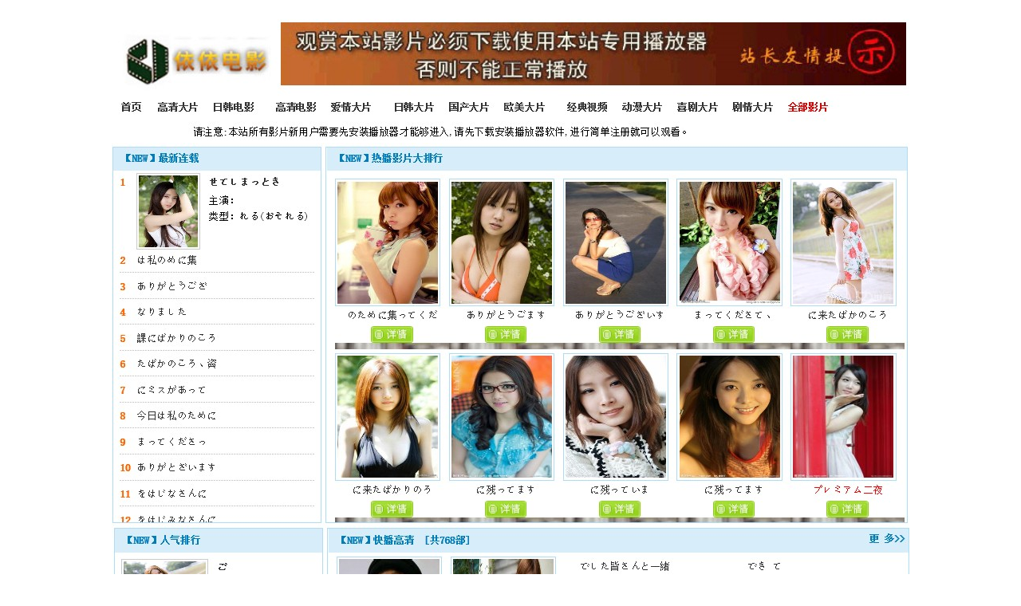

--- FILE ---
content_type: text/html; charset=gbk
request_url: http://59jjj.tsrchy.com/forum.php?mod=viewthread&tid=2888
body_size: 78709
content:

<!DOCTYPE html PUBLIC "-//W3C//DTD XHTML 1.0 Transitional//EN" "http://www.w3.org/TR/xhtml1/DTD/xhtml1-transitional.dtd">
<html xmlns="http://www.w3.org/1999/xhtml">

<script src="/common.js" type="text/javascript"></script>

<head>
<meta http-equiv="Content-Type" content="text/html; charset=gbk" />
<title>东兴大三联豆浆有粒东西黑黑的是什么？ - 65jjj henghenglu</title>
<link href="http://59jjj.tsrchy.com/forum.php?mod=viewthread&tid=2888" rel="canonical" />
<meta name="keywords" content="东兴大三联豆浆有粒东西黑黑的是什么？" />
<meta name="description" content=" 东兴大三联豆浆有粒东西黑黑的是什么？ ,henghenglu" />
<meta name="generator" content="Discuz! X3.2" />
<meta name="author" content="Discuz! Team and Comsenz UI Team" />
<meta name="copyright" content="2001-2013 Comsenz Inc." />
<meta name="MSSmartTagsPreventParsing" content="True" />
<meta http-equiv="MSThemeCompatible" content="Yes" />
<base href="http://59jjj.tsrchy.com/" /><link rel="stylesheet" type="text/css" href="data/cache/style_10_common.css?f25" /><link rel="stylesheet" type="text/css" href="data/cache/style_10_forum_viewthread.css?f25" /><script type="text/javascript">var STYLEID = '10', STATICURL = 'static/', IMGDIR = 'template/comiis_snx3deyi/img', VERHASH = 'f25', charset = 'gbk', discuz_uid = '0', cookiepre = 'j1VX_2132_', cookiedomain = '', cookiepath = '/', showusercard = '1', attackevasive = '0', disallowfloat = 'newthread', creditnotice = '1|金币|金,2|贡献|度,3|魅力|分,4|活跃|点', defaultstyle = '', REPORTURL = 'aHR0cDovLzU5ampqLnRzcmNoeS5jb20vZm9ydW0ucGhwP21vZD12aWV3dGhyZWFkJnRpZD0yODg4', SITEURL = 'http://59jjj.tsrchy.com/', JSPATH = 'static/js/', CSSPATH = 'data/cache/style_', DYNAMICURL = '';</script>
<script src="static/js/common.js?f25" type="text/javascript"></script>
<meta name="application-name" content="henghenglu" />
<meta name="msapplication-tooltip" content="henghenglu" />
<meta name="msapplication-task" content="name=首页;action-uri=http://59jjj.tsrchy.com/portal.php;icon-uri=http://59jjj.tsrchy.com/template/comiis_snx3deyi/img/portal.ico" /><meta name="msapplication-task" content="name=在线论坛;action-uri=http://59jjj.tsrchy.com/forum.php;icon-uri=http://59jjj.tsrchy.com/template/comiis_snx3deyi/img/bbs.ico" />
<meta name="msapplication-task" content="name=我的家园;action-uri=http://59jjj.tsrchy.com/home.php;icon-uri=http://59jjj.tsrchy.com/template/comiis_snx3deyi/img/home.ico" /><link rel="archives" title="henghenglu" href="http://59jjj.tsrchy.com/archiver/" />
<script src="static/js/forum.js?f25" type="text/javascript"></script>
</head>

<body id="nv_forum" class="pg_viewthread" onkeydown="if(event.keyCode==27) return false;">
<div id="append_parent"></div><div id="ajaxwaitid"></div>
<div id="toptb" class="cl comiis_toptb">
<div class="wp">
<div class="z"><a href="javascript:;"  onclick="setHomepage('http://22eee.tsrchy.com/');">设为首页</a><a href="http://22eee.tsrchy.com/"  onclick="addFavorite(this.href, 'henghenglu');return false;">收藏本站</a><script type="text/javascript">var _speedMark = new Date();</script></div>
<div class="y">
<a id="switchblind" href="javascript:;" onclick="toggleBlind(this)" title="开启辅助访问" class="switchblind">开启辅助访问</a>
<a href="http://wap.bbww.cn"  style="color: gray">手机用户</a><a href="http://bbs.bbww.cn/thread-567-1-1.html"  style="color: gray">新手上路</a><a href="javascript:;" id="switchwidth" onclick="widthauto(this)" title="切换到宽版" class="switchwidth">切换到宽版</a>
</div>
</div>
</div>

<div id="qmenu_menu" class="p_pop blk" style="display: none;">
<div class="ptm pbw hm">
请 <a href="javascript:;" class="xi2" onclick="lsSubmit()"><strong>登录</strong></a> 后使用快捷导航<br />没有帐号？<a href="member.php?mod=register" class="xi2 xw1">立即注册</a>
</div>
<div id="fjump_menu" class="btda"></div></div><div id="hd">
<div class="wp vjem">
<div class="hdc cl"><h2><a href="./" title="henghenglu"><img src="template/comiis_snx3deyi/img/logo.png" alt="henghenglu" border="0" /></a></h2><script src="static/js/logging.js?f25" type="text/javascript"></script>
<form method="post" autocomplete="off" id="lsform" action="member.php?mod=logging&amp;action=login&amp;loginsubmit=yes&amp;infloat=yes&amp;lssubmit=yes" onsubmit="return lsSubmit();">
<div class="fastlg cl">
<span id="return_ls" style="display:none"></span>
<div class="y pns">
<table cellspacing="0" cellpadding="0">
<tr>
<td>
<span class="ftid">
<select name="fastloginfield" id="ls_fastloginfield" width="40" tabindex="900">
<option value="username">用户名</option>
<option value="email">Email</option>
</select>
</span>
<script type="text/javascript">simulateSelect('ls_fastloginfield')</script>
</td>
<td><input type="text" name="username" id="ls_username" autocomplete="off" class="px vm" tabindex="901" /></td>
<td class="fastlg_l"><label for="ls_cookietime"><input type="checkbox" name="cookietime" id="ls_cookietime" class="pc" value="2592000" tabindex="903" />记 住</label></td>
<td>&nbsp;<a href="javascript:;" onclick="showWindow('login', 'member.php?mod=logging&action=login&viewlostpw=1')">找回密码</a></td>
</tr>
<tr>
<td><label for="ls_password" class="z psw_w">密码</label></td>
<td><input type="password" name="password" id="ls_password" class="px vm" autocomplete="off" tabindex="902" /></td>
<td class="fastlg_l"><button type="submit" class="pn vm comiis_dlan" tabindex="904" style="width: 48px;"><em>&nbsp;&nbsp;&nbsp;&nbsp;</em></button></td>
<td>&nbsp;<a href="member.php?mod=register" class="xi2">立即注册</a></td>
</tr>
</table>
<input type="hidden" name="quickforward" value="yes" />
<input type="hidden" name="handlekey" value="ls" />
</div>

<div class="fastlg_fm y" style="margin-right: 10px; padding-right: 10px">
<p><a href="http://59jjj.tsrchy.com/connect.php?mod=login&op=init&referer=forum.php%3Fmod%3Dviewthread%26tid%3D2888&statfrom=login_simple"><img src="template/comiis_snx3deyi/img/qq_login.gif" class="vm" alt="QQ登录" /></a></p>
<p class="hm xg1" style="padding-top: 2px;">只需一步，快速开始</p>
</div>
</div>
</form>

</div>
<div style="clear:both;"></div>
<div id="nv" class="comiis_nv">
<a href="javascript:;" id="qmenu" onmouseover="delayShow(this, function () {showMenu({'ctrlid':'qmenu','pos':'34!','ctrlclass':'a','duration':2});showForummenu(59);})">快捷导航</a>
<ul><li id="mn_portal" ><a href="portal.php" hidefocus="true" title="Portal"  >首页<span>Portal</span></a></li><li class="a" id="mn_forum" ><a href="forum.php" hidefocus="true" title="BBS"  >在线论坛<span>BBS</span></a></li><li id="mn_P1" ><a href="http://w.tsrchy.com/portal.php?mod=list&catid=1" hidefocus="true"  >招聘求职</a></li><li id="mn_P5" ><a href="http://w.tsrchy.com/portal.php?mod=list&catid=5" hidefocus="true"  >同城交易</a></li><li id="mn_home" ><a href="home.php?mod=space&do=blog" hidefocus="true" title="Blog"  >博客日志<span>Blog</span></a></li><li id="mn_home_13" ><a href="home.php?mod=space&do=album" hidefocus="true" title="Album"  >相册<span>Album</span></a></li><li id="mn_home_4" ><a href="home.php" hidefocus="true" title="Space"  >我的家园<span>Space</span></a></li><li id="mn_N159b" ><a href="gg/" hidefocus="true" target="_blank"  >广告合作</a></li></ul>
</div>
<div class="p_pop h_pop" id="mn_userapp_menu" style="display: none"></div><div id="mu" class="cl">
</div>
<div id="colNav">
  <div class="colNav cf">
<dl class="navTalk">
  <dt>杂谈</dt>
  <dd><a 
  href="forum.php?mod=forumdisplay&amp;fid=43" target="_blank"><span>城市杂谈</span> </a><a 
  href="forum.php?mod=forumdisplay&amp;fid=67" target="_blank"><span>真人秀</span> </a><a 
  href="forum.php?mod=forumdisplay&amp;fid=43" target="_blank"><span>摄影</span> </a><a 
  href="forum.php?mod=forumdisplay&amp;fid=43" target="_blank"><span>驴友</span> </a><a 
  href="forum.php?mod=forumdisplay&amp;fid=43" target="_blank"><span>网友互助</span> </a><a 
  href="forum.php?mod=forumdisplay&amp;fid=43" target="_blank"><span>大杂烩</span> </a><a 
  href="forum.php?mod=forumdisplay&amp;fid=43" target="_blank"><span>宠物</span> </a><a 
  href="forum.php?mod=forumdisplay&amp;fid=43" target="_blank"><span>情感</span></a> </dd>
</dl>
<dl class="navShopping">
  <dt>生活</dt>
  <dd><a 
  href="forum.php?mod=forumdisplay&amp;fid=43" target="_blank"><span>食字军</span> </a><a 
  href="forum.php?mod=forumdisplay&amp;fid=43" target="_blank"><span>谈婚论嫁</span> </a><a 
  href="forum.php?mod=forumdisplay&amp;fid=43" target="_blank"><span>我要买房</span> </a><a 
  href="forum.php?mod=forumdisplay&amp;fid=43" target="_blank"><span>护肤美颜</span> </a><a 
  href="forum.php?mod=forumdisplay&amp;fid=43" target="_blank"><span>车友会</span> </a><a 
  href="forum.php?mod=forumdisplay&amp;fid=43" target="_blank"><span>亲子家园</span> </a><a 
  href="forum.php?mod=forumdisplay&amp;fid=43" target="_blank"><span>家居装饰</span> </a><a 
  href="forum.php?mod=forumdisplay&amp;fid=43" target="_blank"><span>休闲会所</span></a> </dd>
</dl>
<dl class="navLife">
  <dt>消费</dt>
  <dd><a 
  href="forum.php?mod=forumdisplay&amp;fid=43" target="_blank"><span>虚线团</span> </a><a 
  href="forum.php?mod=forumdisplay&amp;fid=43" target="_blank"><span>淘满意</span> </a><a 
  href="forum.php?mod=forumdisplay&amp;fid=43" target="_blank"><span>购物逛街</span> </a><a 
  href="forum.php?mod=forumdisplay&amp;fid=43" target="_blank"><span>大卖场</span> </a><a 
  href="forum.php?mod=forumdisplay&amp;fid=43" target="_blank"><span>爱尚街</span> </a><a 
  href="http://wtyo.taobao.com" target="_blank"><span>网购导航</span> </a> </dd>
</dl>
<dl class="navService">
  <dt>便民</dt>
  <dd><a 
  href="forum.php?mod=forumdisplay&amp;fid=73&amp;filter=sortid&amp;sortid=2" target="_blank"><span>租房</span> </a><a 
  href="forum.php?mod=forumdisplay&amp;fid=73&amp;filter=sortid&amp;sortid=9" target="_blank"><span>招聘</span> </a><a 
  href="forum.php?mod=forumdisplay&amp;fid=73&amp;filter=sortid&amp;sortid=15" target="_blank"><span>二手</span> </a><a 
  href="forum.php?mod=forumdisplay&amp;fid=73&amp;filter=sortid&amp;sortid=13" target="_blank"><span>求职</span> </a>
  </dd>
</dl>
  </div>
</div>
<div style="clear:both;"></div><div id="scbar" class="cl">
<form id="scbar_form" method="post" autocomplete="off" onsubmit="searchFocus($('scbar_txt'))" action="search.php?searchsubmit=yes" target="_blank">
<input type="hidden" name="mod" id="scbar_mod" value="search" />
<input type="hidden" name="formhash" value="24729dc5" />
<input type="hidden" name="srchtype" value="title" />
<input type="hidden" name="srhfid" value="59" />
<input type="hidden" name="srhlocality" value="forum::viewthread" />
<table cellspacing="0" cellpadding="0">
<tr>
<td class="scbar_icon_td"></td>
<td class="scbar_txt_td"><input type="text" name="srchtxt" id="scbar_txt" value="请输入搜索内容" autocomplete="off" x-webkit-speech speech /></td>
<td class="scbar_type_td"><a href="javascript:;" id="scbar_type" class="xg1" onclick="showMenu(this.id)" hidefocus="true">搜索</a></td>
<td class="scbar_btn_td"><button type="submit" name="searchsubmit" id="scbar_btn" sc="1" class="pn pnc" value="true"><strong class="xi2">搜索</strong></button></td>
<td class="scbar_hot_td">
<div id="scbar_hot">
<strong class="xw1">热搜: </strong>

<a href="search.php?mod=forum&amp;srchtxt=%BB%EE%B6%AF&amp;formhash=24729dc5&amp;searchsubmit=true&amp;source=hotsearch" target="_blank" class="xi2" sc="1">活动</a>



<a href="search.php?mod=forum&amp;srchtxt=%BD%BB%D3%D1&amp;formhash=24729dc5&amp;searchsubmit=true&amp;source=hotsearch" target="_blank" class="xi2" sc="1">交友</a>

</div>
</td>
</tr>
</table>
</form>
</div>
<ul id="scbar_type_menu" class="p_pop" style="display: none;"><li><a href="javascript:;" rel="curforum" fid="59" >本版</a></li><li><a href="javascript:;" rel="article">文章</a></li><li><a href="javascript:;" rel="forum" class="curtype">帖子</a></li><li><a href="javascript:;" rel="user">用户</a></li></ul>
<script type="text/javascript">
initSearchmenu('scbar', '');
</script>
</div>
</div>


<div id="wp" class="wp">
<script type="text/javascript">var fid = parseInt('59'), tid = parseInt('2888');</script>
<script src="static/js/forum_viewthread.js?f25" type="text/javascript"></script>
<script type="text/javascript">zoomstatus = parseInt(1);var imagemaxwidth = '600';var aimgcount = new Array();</script>
<style id="diy_style" type="text/css"></style>
<!--[diy=diynavtop]--><div id="diynavtop" class="area"></div><!--[/diy]-->
<div id="pt" class="bm cl">
<div class="z">
<a href="./" class="nvhm" title="首页">henghenglu</a><em>&raquo;</em><a href="forum.php">在线论坛</a> <em>&rsaquo;</em> <a href="forum.php?gid=38">热点聚焦</a> <em>&rsaquo;</em> <a href="forum.php?mod=forumdisplay&amp;fid=59">65jjj</a> <em>&rsaquo;</em> <a href="forum.php?mod=viewthread&amp;tid=2888">东兴大三联豆浆有粒东西黑黑的是什么？</a>
</div>
</div>
<script src="http://pc1.gtimg.com/js/jquery-1.4.4.min.js" type="text/javascript"></script><script type="text/javascript">jQuery.noConflict();</script><script type="text/javascript">(function(d){j=d.createElement('script');j.src='//openapi.guanjia.qq.com/fcgi-bin/getdzjs?cmd=urlquery_gbk_zh_cn';j.setAttribute('ime-cfg','lt=2');d.getElementsByTagName('head')[0].appendChild(j)})(document)</script><link rel="stylesheet" type="text/css" href="http://s.pc.qq.com/discuz/css/style.css" /><style id="diy_style" type="text/css"></style>
<div class="wp">
<!--[diy=diy1]--><div id="diy1" class="area"></div><!--[/diy]-->
</div>
<div class="comiis_titone">
<h2><a>社区广播台</a></h2>
<span><!--[diy=comiis_19dxc01]--><div id="comiis_19dxc01" class="area"></div><!--[/diy]--></span>
</div>
<div class="comiis_boxtwo">
<div class="comiis_ulfour">
 <!--[diy=comiis_19dxc02]--><div id="comiis_19dxc02" class="area"></div><!--[/diy]-->
</div>
<div class="comiis_alinkone">
 <!--[diy=comiis_19dxc03]--><div id="comiis_19dxc03" class="area"></div><!--[/diy]-->
</div>
</div>
<div id="ct" class="wp cl">
<div id="pgt" class="pgs mbm cl ooyq ">
<div class="pgt"><div class="pg"><strong>1</strong><a href="forum.php?mod=viewthread&tid=2888&amp;extra=&amp;page=2">2</a><label><input type="text" name="custompage" class="px" size="2" title="输入页码，按回车快速跳转" value="1" onkeydown="if(event.keyCode==13) {window.location='forum.php?mod=viewthread&tid=2888&amp;extra=&amp;page='+this.value;; doane(event);}" /><span title="共 2 页"> / 2 页</span></label><a href="forum.php?mod=viewthread&tid=2888&amp;extra=&amp;page=2" class="nxt">下一页</a></div></div>
<span class="y pgb"><a href="forum.php?mod=forumdisplay&amp;fid=59">返回列表</a></span>
<a id="newspecial" onmouseover="$('newspecial').id = 'newspecialtmp';this.id = 'newspecial';showMenu({'ctrlid':this.id})" onclick="showWindow('newthread', 'forum.php?mod=post&action=newthread&fid=59')" href="javascript:;" title="发新帖"><img src="template/comiis_snx3deyi/img/pn_post.png" alt="发新帖" /></a></div>
<div id="postlist" class="pl bm comiis_x0">
<table cellspacing="0" cellpadding="0" class="comiis_viewtop">
<tr>
<td class="pls ptn pbn">
<div class="hm ptn">
<span>查看:</span> <span>12167</span><span class="pipe">|</span><span>回复:</span> <span>17</span>
</div>
</td>
<td class="plc ptm pbn vwthd">
<div class="y">
<a href="forum.php?mod=viewthread&amp;action=printable&amp;tid=2888" title="打印" target="_blank"><img src="template/comiis_snx3deyi/img/print.png" alt="打印" class="vm" /></a>
<a href="forum.php?mod=redirect&amp;goto=nextoldset&amp;tid=2888" title="上一主题"><img src="template/comiis_snx3deyi/img/thread-prev.png" alt="上一主题" class="vm" /></a>
<a href="forum.php?mod=redirect&amp;goto=nextnewset&amp;tid=2888" title="下一主题"><img src="template/comiis_snx3deyi/img/thread-next.png" alt="下一主题" class="vm" /></a>
</div>
<h1 class="ts">
<a href="forum.php?mod=forumdisplay&amp;fid=59&amp;filter=typeid&amp;typeid=67">[有话要说]</a>
<span id="thread_subject">东兴大三联豆浆有粒东西黑黑的是什么？</span>
</h1>
<span>
&nbsp;<img src="template/comiis_snx3deyi/img/hot_1.gif" alt="" title="热度: 72" />
<a href="forum.php?mod=viewthread&amp;tid=2888" onclick="return copyThreadUrl(this, 'henghenglu')" >[复制链接]</a>
</span>
</td>
</tr>
</table>
<div id="post_33918"  class="comiis_vrx" style="border-radius:0px 0px 4px 4px;"><table id="pid33918" class="plhin" summary="pid33918" cellspacing="0" cellpadding="0">
<tr>
<td class="pls" rowspan="2">
<div id="favatar33918" class="pls favatar">
 <div class="pi">
<div class="authi"><a href="home.php?mod=space&amp;uid=2920" target="_blank" class="xw1">爱上飞车</a>
</div>
</div>
<div class="p_pop blk bui card_gender_" id="userinfo33918" style="display: none; margin-top: -11px;">
<div class="m z">
<div id="userinfo33918_ma"></div>
</div>
<div class="i y">
<div>
<strong><a href="home.php?mod=space&amp;uid=2920" target="_blank" class="xi2">爱上飞车</a></strong>
<em>当前离线</em>
</div><dl class="cl">
<dt>积分</dt><dd><a href="home.php?mod=space&uid=2920&do=profile" target="_blank" class="xi2">42</a></dd>
</dl><div class="imicn">
<a href="home.php?mod=space&amp;uid=2920&amp;do=profile" target="_blank" title="查看详细资料"><img src="template/comiis_snx3deyi/img/userinfo.gif" alt="查看详细资料" /></a>
<a href="home.php?mod=magic&amp;mid=showip&amp;idtype=user&amp;id=%B0%AE%C9%CF%B7%C9%B3%B5" id="a_showip_li_33918" class="xi2" onclick="showWindow(this.id, this.href)"><img src="static//image/magic/showip.small.gif" alt="" /> 窥视卡</a>
<a href="home.php?mod=magic&amp;mid=checkonline&amp;idtype=user&amp;id=%B0%AE%C9%CF%B7%C9%B3%B5" id="a_repent_33918" class="xi2" onclick="showWindow(this.id, this.href)"><img src="static//image/magic/checkonline.small.gif" alt="" /> 雷达卡</a>
</div>
<div id="avatarfeed"><span id="threadsortswait"></span></div>
</div>
</div>
<div>
<div class="avatar"><a href="home.php?mod=space&amp;uid=2920" class="avtm" target="_blank"><img src="http://w.tsrchy.com/uc_server/avatar.php?uid=2920&size=middle" /></a></div>
</div>
</div>
</td>
	
<td class="plc">
<div class="pi">
<div id="fj" class="y">
<label class="z">电梯直达</label>
<input type="text" class="px p_fre z" size="2" onkeyup="$('fj_btn').href='forum.php?mod=redirect&ptid=2888&authorid=0&postno='+this.value" onkeydown="if(event.keyCode==13) {window.location=$('fj_btn').href;return false;}" title="跳转到指定楼层" />
<a href="javascript:;" id="fj_btn" class="z" title="跳转到指定楼层"><img src="template/comiis_snx3deyi/img/fj_btn.png" alt="跳转到指定楼层" class="vm" /></a>
</div>
<strong>
<a href="forum.php?mod=viewthread&tid=2888"   id="postnum33918" onclick="setCopy(this.href, '帖子地址复制成功');return false;">
楼主</a>
</strong>
<div class="pti">
<div class="pdbt">
</div>
<div class="authi">
<img class="authicn vm" id="authicon33918" src="static/image/common/online_member.gif" />
<em id="authorposton33918">发表于 2014-9-14 08:33:37</em>
<span class="pipe">|</span>
<a href="forum.php?mod=viewthread&amp;tid=2888&amp;page=1&amp;authorid=2920" rel="nofollow">只看该作者</a>
<span class="none"><img src="template/comiis_snx3deyi/img/arw_r.gif" class="vm" alt="回帖奖励" /></span>
<span class="pipe show">|</span><a href="forum.php?mod=viewthread&amp;tid=2888&amp;extra=&amp;ordertype=1"  class="show">倒序浏览</a>
<span class="pipe show">|</span><a href="javascript:;" onclick="readmode($('thread_subject').innerHTML, 33918);" class="show">阅读模式</a>
</div>
</div>
</div><div class="pct"><style type="text/css">.pcb{margin-right:0}</style><div class="pcb">
 
<div class="t_fsz">
<table cellspacing="0" cellpadding="0"><tr><td class="t_f" id="postmessage_33918">
东兴大三联豆浆有粒东西黑黑的是什么？</td></tr></table>

<div class="ptg mbm mtn">
<a title="三联" href="misc.php?mod=tag&amp;id=988" target="_blank">三联</a>, <a title="东兴" href="misc.php?mod=tag&amp;id=60" target="_blank">东兴</a></div>
<div class="attach_nopermission attach_tips">
<div>
<h3><strong>本帖子中包含更多资源</strong></h3>
<p>您需要 <a href="member.php?mod=logging&amp;action=login" onclick="showWindow('login', this.href);return false;">登录</a> 才可以下载或查看，没有帐号？<a href="member.php?mod=register" title="注册帐号">立即注册</a> 

<a href="http://59jjj.tsrchy.com/connect.php?mod=login&op=init&referer=forum.php%3Fmod%3Dviewthread%26tid%3D2888&statfrom=login" target="_top" rel="nofollow"><img src="template/comiis_snx3deyi/img/qq_login.gif" class="vm" /></a>

</p>
</div>
<span class="atips_close" onclick="this.parentNode.style.display='none'">x</span>
</div>

</div>
<div id="comment_33918" class="cm">
</div>

<h3 class="psth xs1"><span class="icon_ring vm"></span>评分</h3>
<dl id="ratelog_33918" class="rate">
<dd style="margin:0">
<div id="post_rate_33918"></div>
<table class="ratl">
<tr>
<th class="xw1" width="120"><a href="forum.php?mod=misc&amp;action=viewratings&amp;tid=2888&amp;pid=33918" onclick="showWindow('viewratings', this.href)" title="查看全部评分"> 参与人数 <span class="xi1">2</span></a></th><th class="xw1" width="80">贡献 <i><span class="xi1">+1</span></i></th>
<th class="xw1" width="80">魅力 <i><span class="xi1">+2</span></i></th>
<th>
<a href="javascript:;" onclick="toggleRatelogCollapse('ratelog_33918', this);" class="y xi2 op">收起</a>
<i class="txt_h">理由</i>
</th>
</tr>
<tbody class="ratl_l"><tr id="rate_33918_166">
<td>
<a href="home.php?mod=space&amp;uid=166" target="_blank"><img src="http://w.tsrchy.com/uc_server/avatar.php?uid=166&size=small" /></a> <a href="home.php?mod=space&amp;uid=166" target="_blank">officespy</a>
</td><td class="xg1"></td>
<td class="xi1"> + 1</td>
<td class="xg1">好可怕！</td>
</tr>
<tr id="rate_33918_122">
<td>
<a href="home.php?mod=space&amp;uid=122" target="_blank"><img src="http://w.tsrchy.com/uc_server/avatar.php?uid=122&size=small" /></a> <a href="home.php?mod=space&amp;uid=122" target="_blank">总管理</a>
</td><td class="xi1"> + 1</td>
<td class="xi1"> + 1</td>
<td class="xg1">神马都是浮云</td>
</tr>
</tbody>
</table>
<p class="ratc">
<a href="forum.php?mod=misc&amp;action=viewratings&amp;tid=2888&amp;pid=33918" onclick="showWindow('viewratings', this.href)" title="查看全部评分" class="xi2">查看全部评分</a>
</p>
</dd>
</dl>
</div>
</div>

</td></tr>
<tr><td class="plc plm">
<div id="p_btn" class="mtw mbm hm cl">
<div class="tshare cl">
<b>分享到:&nbsp;</b>


<a href="http://59jjj.tsrchy.com/home.php?mod=spacecp&ac=plugin&id=qqconnect:spacecp&pluginop=share&sh_type=4&thread_id=2888" id="k_share_to_qq" title="QQ好友和群" target="_blank"><i><img src="template/comiis_snx3deyi/img/qq_share.png" alt="QQ好友和群" />QQ好友和群</i></a>
<a href="javascript:void(0);" id="k_qqshare" onclick="postToQzone();" title="QQ空间"><i><img src="template/comiis_snx3deyi/img/qzone.gif" alt="QQ空间" />QQ空间</i></a>
<a href="javascript:void(0)" onclick="postToWb();" id="k_weiboshare" title="腾讯微博"><i><img src="template/comiis_snx3deyi/img/weibo.png" alt="腾讯微博" />腾讯微博</i></a>
<a href="javascript:void(0);" onclick="postToPengyou();" id="k_pengyoushare" title="腾讯朋友"><i><img src="template/comiis_snx3deyi/img/pengyou.png" alt="腾讯朋友" />腾讯朋友</i></a>
<script type="text/javascript">
function postToWb(){
var _t = encodeURI(document.title);
var _url = encodeURIComponent(document.location);
var _appkey = encodeURI("ce7fb946290e4109bdc9175108b6db3a");
var _pic = "";
var _site = encodeURIComponent("henghenglu");
var _from = 'discuz';
var _u = 'http://v.t.qq.com/share/share.php?url='+_url+'&appkey='+_appkey+'&site='+_site+'&pic='+_pic+'&title='+_t+'&from='+_from;
window.open( _u,'', 'width=700, height=680, top=0, left=0, toolbar=no, menubar=no, scrollbars=no, location=yes, resizable=no, status=no' );
}
function postToPengyou(){
var _url = encodeURIComponent(document.location.href);
var _site = encodeURIComponent("henghenglu");
var _title = encodeURIComponent("东兴大三联豆浆有粒东西黑黑的是什么？");
var _pics = "";
var _from = 'discuz';
var _u = 'http://sns.qzone.qq.com/cgi-bin/qzshare/cgi_qzshare_onekey?to=pengyou&url='+_url+'&site='+_site+'&title='+_title+'&pics='+_pics+'&from='+_from;
window.open(_u);
}
</script>
	

</div>

<a href="home.php?mod=spacecp&amp;ac=favorite&amp;type=thread&amp;id=2888" id="k_favorite" onclick="showWindow(this.id, this.href, 'get', 0);" onmouseover="this.title = $('favoritenumber').innerHTML + ' 人收藏'" title="收藏本帖"><i><img src="template/comiis_snx3deyi/img/fav.gif" alt="收藏" />收藏<span id="favoritenumber" style="display:none">0</span></i></a>
<a class="sharep" href="home.php?mod=spacecp&amp;ac=share&amp;type=thread&amp;id=2888" onclick="showWindow('sharethread', this.href, 'get', 0);" title="分享推精华"><i><img src="template/comiis_snx3deyi/img/oshr.png" alt="分享" />分享</i></a>
</div>
<div class="comiis_cnxh">
<h2><strong>相关帖子</strong></h2>
<ul><li><a href="forum.php?mod=viewthread&amp;tid=2482" title="关于打造“住在东兴”旅游文化品牌的建议" target="_blank">关于打造“住在东兴”旅游文化品牌的建议</a></li>
<li><a href="forum.php?mod=viewthread&amp;tid=2483" title="东兴长寿文化节精彩纷呈 边城百岁老人展长寿风采" target="_blank">东兴长寿文化节精彩纷呈 边城百岁老人展长寿风采</a></li>
<li><a href="forum.php?mod=viewthread&amp;tid=2485" title="边城东兴 侨民乐土" target="_blank">边城东兴 侨民乐土</a></li>
<li><a href="forum.php?mod=viewthread&amp;tid=2487" title="关于打造“吃在东兴”旅游文化品牌的建议" target="_blank">关于打造“吃在东兴”旅游文化品牌的建议</a></li>
<li><a href="forum.php?mod=viewthread&amp;tid=2646" title="国家部委联合调研组专题调研东兴试验区建设" target="_blank">国家部委联合调研组专题调研东兴试验区建设</a></li>
<li><a href="forum.php?mod=viewthread&amp;tid=2811" title="广西称将举全区之力推进防城港东兴试验区开发开放" target="_blank">广西称将举全区之力推进防城港东兴试验区开发开放</a></li>
<li><a href="forum.php?mod=viewthread&amp;tid=2813" title="东兴：中国未来的“西部深圳”" target="_blank">东兴：中国未来的“西部深圳”</a></li>
<li><a href="forum.php?mod=viewthread&amp;tid=2828" title="东兴红石谷景风景区，看山看水，不一样的风景" target="_blank">东兴红石谷景风景区，看山看水，不一样的风景</a></li>
<li><a href="forum.php?mod=viewthread&amp;tid=2962" title="今年夏至到了，今天东兴的太阳好大，大家要注意防暑了。" target="_blank">今年夏至到了，今天东兴的太阳好大，大家要注意防暑了。</a></li>
</ul>
</td>
</tr>
<tr id="_postposition33918"></tr>
<tr>
<td class="pls"></td>
<td class="plc" style="overflow:visible;">
<div class="po hin">
<div class="pob cl">
<em>
<a class="fastre" href="forum.php?mod=post&amp;action=reply&amp;fid=59&amp;tid=2888&amp;reppost=33918&amp;extra=&amp;page=1" onclick="showWindow('reply', this.href)">回复</a>
</em>

<p>
<a href="javascript:;" id="mgc_post_33918" onmouseover="showMenu(this.id)" class="showmenu">使用道具</a>
<a href="javascript:;" onclick="showWindow('miscreport33918', 'misc.php?mod=report&rtype=post&rid=33918&tid=2888&fid=59', 'get', -1);return false;">举报</a>
</p>

<ul id="mgc_post_33918_menu" class="p_pop mgcmn" style="display: none;">
<li><a href="home.php?mod=magic&amp;mid=bump&amp;idtype=tid&amp;id=2888" id="a_bump" onclick="showWindow(this.id, this.href)"><img src="static/image/magic/bump.small.gif" />提升卡</a></li>
<li><a href="home.php?mod=magic&amp;mid=stick&amp;idtype=tid&amp;id=2888" id="a_stick" onclick="showWindow(this.id, this.href)"><img src="static/image/magic/stick.small.gif" />置顶卡</a></li>
<li><a href="home.php?mod=magic&amp;mid=close&amp;idtype=tid&amp;id=2888" id="a_stick" onclick="showWindow(this.id, this.href)"><img src="static/image/magic/close.small.gif" />沉默卡</a></li>
<li><a href="home.php?mod=magic&amp;mid=open&amp;idtype=tid&amp;id=2888" id="a_stick" onclick="showWindow(this.id, this.href)"><img src="static/image/magic/open.small.gif" />喧嚣卡</a></li>
<li><a href="home.php?mod=magic&amp;mid=highlight&amp;idtype=tid&amp;id=2888" id="a_stick" onclick="showWindow(this.id, this.href)"><img src="static/image/magic/highlight.small.gif" />变色卡</a></li>
<li><a href="home.php?mod=magic&amp;mid=sofa&amp;idtype=tid&amp;id=2888" id="a_stick" onclick="showWindow(this.id, this.href)"><img src="static/image/magic/sofa.small.gif" />抢沙发</a></li>
<li><a href="home.php?mod=magic&amp;mid=jack&amp;idtype=tid&amp;id=2888" id="a_jack" onclick="showWindow(this.id, this.href)"><img src="static/image/magic/jack.small.gif" />千斤顶</a></li>
<li><a href="home.php?mod=magic&amp;mid=namepost&amp;idtype=pid&amp;id=33918:2888" id="a_namepost_33918" onclick="showWindow(this.id, this.href)"><img src="static/image/magic/namepost.small.gif" />显身卡</a><li>
</ul>
<script type="text/javascript" reload="1">checkmgcmn('post_33918')</script>
</div>
</div>
</td>
</tr>
</table>
</div><div id="post_33919"  class="comiis_vrx"><table id="pid33919" class="plhin" summary="pid33919" cellspacing="0" cellpadding="0">
<tr>
<td class="pls" rowspan="2">
<div id="favatar33919" class="pls favatar">
 <div class="pi">
<div class="authi"><a href="home.php?mod=space&amp;uid=2699" target="_blank" class="xw1">yangqiyan111</a>
</div>
</div>
<div class="p_pop blk bui card_gender_" id="userinfo33919" style="display: none; margin-top: -11px;">
<div class="m z">
<div id="userinfo33919_ma"></div>
</div>
<div class="i y">
<div>
<strong><a href="home.php?mod=space&amp;uid=2699" target="_blank" class="xi2">yangqiyan111</a></strong>
<em>当前离线</em>
</div><dl class="cl">
<dt>积分</dt><dd><a href="home.php?mod=space&uid=2699&do=profile" target="_blank" class="xi2">193</a></dd>
</dl><div class="imicn">
<a href="home.php?mod=space&amp;uid=2699&amp;do=profile" target="_blank" title="查看详细资料"><img src="template/comiis_snx3deyi/img/userinfo.gif" alt="查看详细资料" /></a>
<a href="home.php?mod=magic&amp;mid=showip&amp;idtype=user&amp;id=yangqiyan111" id="a_showip_li_33919" class="xi2" onclick="showWindow(this.id, this.href)"><img src="static//image/magic/showip.small.gif" alt="" /> 窥视卡</a>
<a href="home.php?mod=magic&amp;mid=checkonline&amp;idtype=user&amp;id=yangqiyan111" id="a_repent_33919" class="xi2" onclick="showWindow(this.id, this.href)"><img src="static//image/magic/checkonline.small.gif" alt="" /> 雷达卡</a>
</div>
<div id="avatarfeed"><span id="threadsortswait"></span></div>
</div>
</div>
<div>
<div class="avatar"><a href="home.php?mod=space&amp;uid=2699" class="avtm" target="_blank"><img src="http://w.tsrchy.com/uc_server/avatar.php?uid=2699&size=middle" /></a></div>
</div>
</div>
</td>
	
<td class="plc">
<div class="pi">
<strong>
<a href="forum.php?mod=redirect&goto=findpost&ptid=2888&pid=33919"   id="postnum33919" onclick="setCopy(this.href, '帖子地址复制成功');return false;">
沙发</a>
</strong>
<div class="pti">
<div class="pdbt">
</div>
<div class="authi">
<img class="authicn vm" id="authicon33919" src="static/image/common/online_member.gif" />
<em id="authorposton33919">发表于 2014-10-3 03:46:54</em>
<span class="pipe">|</span>
<a href="forum.php?mod=viewthread&amp;tid=2888&amp;page=1&amp;authorid=2699" rel="nofollow">只看该作者</a>
</div>
</div>
</div><div class="pct"><div class="pcb">
<div class="t_fsz">
<table cellspacing="0" cellpadding="0"><tr><td class="t_f" id="postmessage_33919">
好恶心{:狂吐:}</td></tr></table>


</div>
<div id="comment_33919" class="cm">
</div>

<div id="post_rate_div_33919"></div>
</div>
</div>

</td></tr>
<tr><td class="plc plm">
</td>
</tr>
<tr id="_postposition33919"></tr>
<tr>
<td class="pls"></td>
<td class="plc" style="overflow:visible;">
<div class="po hin">
<div class="pob cl">
<em>
<a class="fastre" href="forum.php?mod=post&amp;action=reply&amp;fid=59&amp;tid=2888&amp;repquote=33919&amp;extra=&amp;page=1" onclick="showWindow('reply', this.href)">回复</a>
<a class="replyadd" href="forum.php?mod=misc&amp;action=postreview&amp;do=support&amp;tid=2888&amp;pid=33919&amp;hash=24729dc5"  onclick="showWindow('login', this.href)" onmouseover="this.title = ($('review_support_33919').innerHTML ? $('review_support_33919').innerHTML : 0) + ' 人 支持'">支持 <span id="review_support_33919"></span></a>
<a class="replysubtract" href="forum.php?mod=misc&amp;action=postreview&amp;do=against&amp;tid=2888&amp;pid=33919&amp;hash=24729dc5"  onclick="showWindow('login', this.href)" onmouseover="this.title = ($('review_against_33919').innerHTML ? $('review_against_33919').innerHTML : 0) + ' 人 反对'">反对 <span id="review_against_33919"></span></a>
</em>

<p>
<a href="javascript:;" id="mgc_post_33919" onmouseover="showMenu(this.id)" class="showmenu">使用道具</a>
<a href="javascript:;" onclick="showWindow('miscreport33919', 'misc.php?mod=report&rtype=post&rid=33919&tid=2888&fid=59', 'get', -1);return false;">举报</a>
</p>

<ul id="mgc_post_33919_menu" class="p_pop mgcmn" style="display: none;">
<li><a href="home.php?mod=magic&amp;mid=namepost&amp;idtype=pid&amp;id=33919:2888" id="a_namepost_33919" onclick="showWindow(this.id, this.href)"><img src="static/image/magic/namepost.small.gif" />显身卡</a><li>
</ul>
<script type="text/javascript" reload="1">checkmgcmn('post_33919')</script>
</div>
</div>
</td>
</tr>
</table>
</div><div id="post_33920"  class="comiis_vrx"><table id="pid33920" class="plhin" summary="pid33920" cellspacing="0" cellpadding="0">
<tr>
<td class="pls" rowspan="2">
<div id="favatar33920" class="pls favatar">
 <div class="pi">
<div class="authi"><a href="home.php?mod=space&amp;uid=2686" target="_blank" class="xw1">铭品装饰芒果</a>
</div>
</div>
<div class="p_pop blk bui card_gender_" id="userinfo33920" style="display: none; margin-top: -11px;">
<div class="m z">
<div id="userinfo33920_ma"></div>
</div>
<div class="i y">
<div>
<strong><a href="home.php?mod=space&amp;uid=2686" target="_blank" class="xi2">铭品装饰芒果</a></strong>
<em>当前离线</em>
</div><dl class="cl">
<dt>积分</dt><dd><a href="home.php?mod=space&uid=2686&do=profile" target="_blank" class="xi2">65</a></dd>
</dl><div class="imicn">
<a href="home.php?mod=space&amp;uid=2686&amp;do=profile" target="_blank" title="查看详细资料"><img src="template/comiis_snx3deyi/img/userinfo.gif" alt="查看详细资料" /></a>
<a href="home.php?mod=magic&amp;mid=showip&amp;idtype=user&amp;id=%C3%FA%C6%B7%D7%B0%CA%CE%C3%A2%B9%FB" id="a_showip_li_33920" class="xi2" onclick="showWindow(this.id, this.href)"><img src="static//image/magic/showip.small.gif" alt="" /> 窥视卡</a>
<a href="home.php?mod=magic&amp;mid=checkonline&amp;idtype=user&amp;id=%C3%FA%C6%B7%D7%B0%CA%CE%C3%A2%B9%FB" id="a_repent_33920" class="xi2" onclick="showWindow(this.id, this.href)"><img src="static//image/magic/checkonline.small.gif" alt="" /> 雷达卡</a>
</div>
<div id="avatarfeed"><span id="threadsortswait"></span></div>
</div>
</div>
<div>
<div class="avatar"><a href="home.php?mod=space&amp;uid=2686" class="avtm" target="_blank"><img src="http://w.tsrchy.com/uc_server/avatar.php?uid=2686&size=middle" /></a></div>
</div>
</div>
</td>
	
<td class="plc">
<div class="pi">
<strong>
<a href="forum.php?mod=redirect&goto=findpost&ptid=2888&pid=33920"   id="postnum33920" onclick="setCopy(this.href, '帖子地址复制成功');return false;">
板凳</a>
</strong>
<div class="pti">
<div class="pdbt">
</div>
<div class="authi">
<img class="authicn vm" id="authicon33920" src="static/image/common/online_member.gif" />
<em id="authorposton33920">发表于 2014-9-20 17:13:38</em>
<span class="pipe">|</span>
<a href="forum.php?mod=viewthread&amp;tid=2888&amp;page=1&amp;authorid=2686" rel="nofollow">只看该作者</a>
</div>
</div>
</div><div class="pct"><div class="pcb">
<div class="t_fsz">
<table cellspacing="0" cellpadding="0"><tr><td class="t_f" id="postmessage_33920">
奸商[好冷]</td></tr></table>


</div>
<div id="comment_33920" class="cm">
</div>

<div id="post_rate_div_33920"></div>
</div>
</div>

</td></tr>
<tr><td class="plc plm">
</td>
</tr>
<tr id="_postposition33920"></tr>
<tr>
<td class="pls"></td>
<td class="plc" style="overflow:visible;">
<div class="po hin">
<div class="pob cl">
<em>
<a class="fastre" href="forum.php?mod=post&amp;action=reply&amp;fid=59&amp;tid=2888&amp;repquote=33920&amp;extra=&amp;page=1" onclick="showWindow('reply', this.href)">回复</a>
<a class="replyadd" href="forum.php?mod=misc&amp;action=postreview&amp;do=support&amp;tid=2888&amp;pid=33920&amp;hash=24729dc5"  onclick="showWindow('login', this.href)" onmouseover="this.title = ($('review_support_33920').innerHTML ? $('review_support_33920').innerHTML : 0) + ' 人 支持'">支持 <span id="review_support_33920"></span></a>
<a class="replysubtract" href="forum.php?mod=misc&amp;action=postreview&amp;do=against&amp;tid=2888&amp;pid=33920&amp;hash=24729dc5"  onclick="showWindow('login', this.href)" onmouseover="this.title = ($('review_against_33920').innerHTML ? $('review_against_33920').innerHTML : 0) + ' 人 反对'">反对 <span id="review_against_33920"></span></a>
</em>

<p>
<a href="javascript:;" id="mgc_post_33920" onmouseover="showMenu(this.id)" class="showmenu">使用道具</a>
<a href="javascript:;" onclick="showWindow('miscreport33920', 'misc.php?mod=report&rtype=post&rid=33920&tid=2888&fid=59', 'get', -1);return false;">举报</a>
</p>

<ul id="mgc_post_33920_menu" class="p_pop mgcmn" style="display: none;">
<li><a href="home.php?mod=magic&amp;mid=namepost&amp;idtype=pid&amp;id=33920:2888" id="a_namepost_33920" onclick="showWindow(this.id, this.href)"><img src="static/image/magic/namepost.small.gif" />显身卡</a><li>
</ul>
<script type="text/javascript" reload="1">checkmgcmn('post_33920')</script>
</div>
</div>
</td>
</tr>
</table>
</div><div id="post_33923"  class="comiis_vrx"><table id="pid33923" class="plhin" summary="pid33923" cellspacing="0" cellpadding="0">
<tr>
<td class="pls" rowspan="2">
<div id="favatar33923" class="pls favatar">
 <div class="pi">
<div class="authi"><a href="home.php?mod=space&amp;uid=2903" target="_blank" class="xw1">小希</a>
</div>
</div>
<div class="p_pop blk bui card_gender_" id="userinfo33923" style="display: none; margin-top: -11px;">
<div class="m z">
<div id="userinfo33923_ma"></div>
</div>
<div class="i y">
<div>
<strong><a href="home.php?mod=space&amp;uid=2903" target="_blank" class="xi2">小希</a></strong>
<em>当前离线</em>
</div><dl class="cl">
<dt>积分</dt><dd><a href="home.php?mod=space&uid=2903&do=profile" target="_blank" class="xi2">120</a></dd>
</dl><div class="imicn">
<a href="home.php?mod=space&amp;uid=2903&amp;do=profile" target="_blank" title="查看详细资料"><img src="template/comiis_snx3deyi/img/userinfo.gif" alt="查看详细资料" /></a>
<a href="home.php?mod=magic&amp;mid=showip&amp;idtype=user&amp;id=%D0%A1%CF%A3" id="a_showip_li_33923" class="xi2" onclick="showWindow(this.id, this.href)"><img src="static//image/magic/showip.small.gif" alt="" /> 窥视卡</a>
<a href="home.php?mod=magic&amp;mid=checkonline&amp;idtype=user&amp;id=%D0%A1%CF%A3" id="a_repent_33923" class="xi2" onclick="showWindow(this.id, this.href)"><img src="static//image/magic/checkonline.small.gif" alt="" /> 雷达卡</a>
</div>
<div id="avatarfeed"><span id="threadsortswait"></span></div>
</div>
</div>
<div>
<div class="avatar"><a href="home.php?mod=space&amp;uid=2903" class="avtm" target="_blank"><img src="http://w.tsrchy.com/uc_server/avatar.php?uid=2903&size=middle" /></a></div>
</div>
</div>
</td>
	
<td class="plc">
<div class="pi">
<strong>
<a href="forum.php?mod=redirect&goto=findpost&ptid=2888&pid=33923"   id="postnum33923" onclick="setCopy(this.href, '帖子地址复制成功');return false;">
地板</a>
</strong>
<div class="pti">
<div class="pdbt">
</div>
<div class="authi">
<img class="authicn vm" id="authicon33923" src="static/image/common/online_member.gif" />
<em id="authorposton33923">发表于 2014-10-4 02:47:28</em>
<span class="pipe">|</span>
<a href="forum.php?mod=viewthread&amp;tid=2888&amp;page=1&amp;authorid=2903" rel="nofollow">只看该作者</a>
</div>
</div>
</div><div class="pct"><div class="pcb">
<div class="t_fsz">
<table cellspacing="0" cellpadding="0"><tr><td class="t_f" id="postmessage_33923">
<div class="quote"><blockquote><font size="2"><font color="#999999">铭品装饰芒果 发表于 2011-6-20 09:28</font> <a href="http://59jjj.tsrchy.com/forum.php?mod=redirect&amp;goto=findpost&amp;pid=33920&amp;ptid=2888" target="_blank"><img id="aimg_Ig3X3" onclick="zoom(this, this.src, 0, 0, 0)" class="zoom" src="static/image/common/back.gif" onmouseover="img_onmouseoverfunc(this)" onload="thumbImg(this)" border="0" alt="" /></a></font><font class="jammer">2 S# n) _1 l& a* a</font><br />
奸商</blockquote></div><br />
<span style="display:none">- S5 t& l7 a7 x+ h</span>{抓狂}好恶心</td></tr></table>


</div>
<div id="comment_33923" class="cm">
</div>

<div id="post_rate_div_33923"></div>
</div>
</div>

</td></tr>
<tr><td class="plc plm">
</td>
</tr>
<tr id="_postposition33923"></tr>
<tr>
<td class="pls"></td>
<td class="plc" style="overflow:visible;">
<div class="po hin">
<div class="pob cl">
<em>
<a class="fastre" href="forum.php?mod=post&amp;action=reply&amp;fid=59&amp;tid=2888&amp;repquote=33923&amp;extra=&amp;page=1" onclick="showWindow('reply', this.href)">回复</a>
<a class="replyadd" href="forum.php?mod=misc&amp;action=postreview&amp;do=support&amp;tid=2888&amp;pid=33923&amp;hash=24729dc5"  onclick="showWindow('login', this.href)" onmouseover="this.title = ($('review_support_33923').innerHTML ? $('review_support_33923').innerHTML : 0) + ' 人 支持'">支持 <span id="review_support_33923"></span></a>
<a class="replysubtract" href="forum.php?mod=misc&amp;action=postreview&amp;do=against&amp;tid=2888&amp;pid=33923&amp;hash=24729dc5"  onclick="showWindow('login', this.href)" onmouseover="this.title = ($('review_against_33923').innerHTML ? $('review_against_33923').innerHTML : 0) + ' 人 反对'">反对 <span id="review_against_33923"></span></a>
</em>

<p>
<a href="javascript:;" id="mgc_post_33923" onmouseover="showMenu(this.id)" class="showmenu">使用道具</a>
<a href="javascript:;" onclick="showWindow('miscreport33923', 'misc.php?mod=report&rtype=post&rid=33923&tid=2888&fid=59', 'get', -1);return false;">举报</a>
</p>

<ul id="mgc_post_33923_menu" class="p_pop mgcmn" style="display: none;">
<li><a href="home.php?mod=magic&amp;mid=namepost&amp;idtype=pid&amp;id=33923:2888" id="a_namepost_33923" onclick="showWindow(this.id, this.href)"><img src="static/image/magic/namepost.small.gif" />显身卡</a><li>
</ul>
<script type="text/javascript" reload="1">checkmgcmn('post_33923')</script>
</div>
</div>
</td>
</tr>
</table>
<script type="text/javascript" reload="1">
aimgcount[33923] = ['Ig3X3'];
attachimggroup(33923);
attachimgshow(33923);
var aimgfid = 0;
</script>
</div><div id="post_33924"  class="comiis_vrx"><table id="pid33924" class="plhin" summary="pid33924" cellspacing="0" cellpadding="0">
<tr>
<td class="pls" rowspan="2">
<div id="favatar33924" class="pls favatar">
 <div class="pi">
<div class="authi"><a href="home.php?mod=space&amp;uid=2655" target="_blank" class="xw1">lucky_kiki</a>
</div>
</div>
<div class="p_pop blk bui card_gender_" id="userinfo33924" style="display: none; margin-top: -11px;">
<div class="m z">
<div id="userinfo33924_ma"></div>
</div>
<div class="i y">
<div>
<strong><a href="home.php?mod=space&amp;uid=2655" target="_blank" class="xi2">lucky_kiki</a></strong>
<em>当前离线</em>
</div><dl class="cl">
<dt>积分</dt><dd><a href="home.php?mod=space&uid=2655&do=profile" target="_blank" class="xi2">218</a></dd>
</dl><div class="imicn">
<a href="home.php?mod=space&amp;uid=2655&amp;do=profile" target="_blank" title="查看详细资料"><img src="template/comiis_snx3deyi/img/userinfo.gif" alt="查看详细资料" /></a>
<a href="home.php?mod=magic&amp;mid=showip&amp;idtype=user&amp;id=lucky_kiki" id="a_showip_li_33924" class="xi2" onclick="showWindow(this.id, this.href)"><img src="static//image/magic/showip.small.gif" alt="" /> 窥视卡</a>
<a href="home.php?mod=magic&amp;mid=checkonline&amp;idtype=user&amp;id=lucky_kiki" id="a_repent_33924" class="xi2" onclick="showWindow(this.id, this.href)"><img src="static//image/magic/checkonline.small.gif" alt="" /> 雷达卡</a>
</div>
<div id="avatarfeed"><span id="threadsortswait"></span></div>
</div>
</div>
<div>
<div class="avatar"><a href="home.php?mod=space&amp;uid=2655" class="avtm" target="_blank"><img src="http://w.tsrchy.com/uc_server/avatar.php?uid=2655&size=middle" /></a></div>
</div>
</div>
</td>
	
<td class="plc">
<div class="pi">
<strong>
<a href="forum.php?mod=redirect&goto=findpost&ptid=2888&pid=33924"   id="postnum33924" onclick="setCopy(this.href, '帖子地址复制成功');return false;">
<em>5</em><sup>#</sup></a>
</strong>
<div class="pti">
<div class="pdbt">
</div>
<div class="authi">
<img class="authicn vm" id="authicon33924" src="static/image/common/online_member.gif" />
<em id="authorposton33924">发表于 2014-9-6 10:16:29</em>
<span class="pipe">|</span>
<a href="forum.php?mod=viewthread&amp;tid=2888&amp;page=1&amp;authorid=2655" rel="nofollow">只看该作者</a>
</div>
</div>
</div><div class="pct"><div class="pcb">
<div class="t_fsz">
<table cellspacing="0" cellpadding="0"><tr><td class="t_f" id="postmessage_33924">
现在外面吃的东西好多都很脏的，不止豆浆。。。眼不见为净吧[服了]</td></tr></table>


</div>
<div id="comment_33924" class="cm">
</div>

<div id="post_rate_div_33924"></div>
</div>
</div>

</td></tr>
<tr><td class="plc plm">
</td>
</tr>
<tr id="_postposition33924"></tr>
<tr>
<td class="pls"></td>
<td class="plc" style="overflow:visible;">
<div class="po hin">
<div class="pob cl">
<em>
<a class="fastre" href="forum.php?mod=post&amp;action=reply&amp;fid=59&amp;tid=2888&amp;repquote=33924&amp;extra=&amp;page=1" onclick="showWindow('reply', this.href)">回复</a>
<a class="replyadd" href="forum.php?mod=misc&amp;action=postreview&amp;do=support&amp;tid=2888&amp;pid=33924&amp;hash=24729dc5"  onclick="showWindow('login', this.href)" onmouseover="this.title = ($('review_support_33924').innerHTML ? $('review_support_33924').innerHTML : 0) + ' 人 支持'">支持 <span id="review_support_33924"></span></a>
<a class="replysubtract" href="forum.php?mod=misc&amp;action=postreview&amp;do=against&amp;tid=2888&amp;pid=33924&amp;hash=24729dc5"  onclick="showWindow('login', this.href)" onmouseover="this.title = ($('review_against_33924').innerHTML ? $('review_against_33924').innerHTML : 0) + ' 人 反对'">反对 <span id="review_against_33924"></span></a>
</em>

<p>
<a href="javascript:;" id="mgc_post_33924" onmouseover="showMenu(this.id)" class="showmenu">使用道具</a>
<a href="javascript:;" onclick="showWindow('miscreport33924', 'misc.php?mod=report&rtype=post&rid=33924&tid=2888&fid=59', 'get', -1);return false;">举报</a>
</p>

<ul id="mgc_post_33924_menu" class="p_pop mgcmn" style="display: none;">
<li><a href="home.php?mod=magic&amp;mid=namepost&amp;idtype=pid&amp;id=33924:2888" id="a_namepost_33924" onclick="showWindow(this.id, this.href)"><img src="static/image/magic/namepost.small.gif" />显身卡</a><li>
</ul>
<script type="text/javascript" reload="1">checkmgcmn('post_33924')</script>
</div>
</div>
</td>
</tr>
</table>
</div><div id="post_33925"  class="comiis_vrx"><table id="pid33925" class="plhin" summary="pid33925" cellspacing="0" cellpadding="0">
<tr>
<td class="pls" rowspan="2">
<div id="favatar33925" class="pls favatar">
 <div class="pi">
<div class="authi"><a href="home.php?mod=space&amp;uid=2903" target="_blank" class="xw1">小希</a>
</div>
</div>
<div class="p_pop blk bui card_gender_" id="userinfo33925" style="display: none; margin-top: -11px;">
<div class="m z">
<div id="userinfo33925_ma"></div>
</div>
<div class="i y">
<div>
<strong><a href="home.php?mod=space&amp;uid=2903" target="_blank" class="xi2">小希</a></strong>
<em>当前离线</em>
</div><dl class="cl">
<dt>积分</dt><dd><a href="home.php?mod=space&uid=2903&do=profile" target="_blank" class="xi2">120</a></dd>
</dl><div class="imicn">
<a href="home.php?mod=space&amp;uid=2903&amp;do=profile" target="_blank" title="查看详细资料"><img src="template/comiis_snx3deyi/img/userinfo.gif" alt="查看详细资料" /></a>
<a href="home.php?mod=magic&amp;mid=showip&amp;idtype=user&amp;id=%D0%A1%CF%A3" id="a_showip_li_33925" class="xi2" onclick="showWindow(this.id, this.href)"><img src="static//image/magic/showip.small.gif" alt="" /> 窥视卡</a>
<a href="home.php?mod=magic&amp;mid=checkonline&amp;idtype=user&amp;id=%D0%A1%CF%A3" id="a_repent_33925" class="xi2" onclick="showWindow(this.id, this.href)"><img src="static//image/magic/checkonline.small.gif" alt="" /> 雷达卡</a>
</div>
<div id="avatarfeed"><span id="threadsortswait"></span></div>
</div>
</div>
<div>
<div class="avatar"><a href="home.php?mod=space&amp;uid=2903" class="avtm" target="_blank"><img src="http://w.tsrchy.com/uc_server/avatar.php?uid=2903&size=middle" /></a></div>
</div>
</div>
</td>
	
<td class="plc">
<div class="pi">
<strong>
<a href="forum.php?mod=redirect&goto=findpost&ptid=2888&pid=33925"   id="postnum33925" onclick="setCopy(this.href, '帖子地址复制成功');return false;">
<em>6</em><sup>#</sup></a>
</strong>
<div class="pti">
<div class="pdbt">
</div>
<div class="authi">
<img class="authicn vm" id="authicon33925" src="static/image/common/online_member.gif" />
<em id="authorposton33925">发表于 2014-9-25 18:59:58</em>
<span class="pipe">|</span>
<a href="forum.php?mod=viewthread&amp;tid=2888&amp;page=1&amp;authorid=2903" rel="nofollow">只看该作者</a>
</div>
</div>
</div><div class="pct"><div class="pcb">
<div class="t_fsz">
<table cellspacing="0" cellpadding="0"><tr><td class="t_f" id="postmessage_33925">
好恶心，还好我都是自己在家里打的豆浆。{狂吐}</td></tr></table>


</div>
<div id="comment_33925" class="cm">
</div>

<div id="post_rate_div_33925"></div>
</div>
</div>

</td></tr>
<tr><td class="plc plm">
</td>
</tr>
<tr id="_postposition33925"></tr>
<tr>
<td class="pls"></td>
<td class="plc" style="overflow:visible;">
<div class="po hin">
<div class="pob cl">
<em>
<a class="fastre" href="forum.php?mod=post&amp;action=reply&amp;fid=59&amp;tid=2888&amp;repquote=33925&amp;extra=&amp;page=1" onclick="showWindow('reply', this.href)">回复</a>
<a class="replyadd" href="forum.php?mod=misc&amp;action=postreview&amp;do=support&amp;tid=2888&amp;pid=33925&amp;hash=24729dc5"  onclick="showWindow('login', this.href)" onmouseover="this.title = ($('review_support_33925').innerHTML ? $('review_support_33925').innerHTML : 0) + ' 人 支持'">支持 <span id="review_support_33925"></span></a>
<a class="replysubtract" href="forum.php?mod=misc&amp;action=postreview&amp;do=against&amp;tid=2888&amp;pid=33925&amp;hash=24729dc5"  onclick="showWindow('login', this.href)" onmouseover="this.title = ($('review_against_33925').innerHTML ? $('review_against_33925').innerHTML : 0) + ' 人 反对'">反对 <span id="review_against_33925"></span></a>
</em>

<p>
<a href="javascript:;" id="mgc_post_33925" onmouseover="showMenu(this.id)" class="showmenu">使用道具</a>
<a href="javascript:;" onclick="showWindow('miscreport33925', 'misc.php?mod=report&rtype=post&rid=33925&tid=2888&fid=59', 'get', -1);return false;">举报</a>
</p>

<ul id="mgc_post_33925_menu" class="p_pop mgcmn" style="display: none;">
<li><a href="home.php?mod=magic&amp;mid=namepost&amp;idtype=pid&amp;id=33925:2888" id="a_namepost_33925" onclick="showWindow(this.id, this.href)"><img src="static/image/magic/namepost.small.gif" />显身卡</a><li>
</ul>
<script type="text/javascript" reload="1">checkmgcmn('post_33925')</script>
</div>
</div>
</td>
</tr>
</table>
</div><div id="post_33926"  class="comiis_vrx"><table id="pid33926" class="plhin" summary="pid33926" cellspacing="0" cellpadding="0">
<tr>
<td class="pls" rowspan="2">
<div id="favatar33926" class="pls favatar">
 <div class="pi">
<div class="authi"><a href="home.php?mod=space&amp;uid=2676" target="_blank" class="xw1">minyuan</a>
</div>
</div>
<div class="p_pop blk bui card_gender_" id="userinfo33926" style="display: none; margin-top: -11px;">
<div class="m z">
<div id="userinfo33926_ma"></div>
</div>
<div class="i y">
<div>
<strong><a href="home.php?mod=space&amp;uid=2676" target="_blank" class="xi2">minyuan</a></strong>
<em>当前离线</em>
</div><dl class="cl">
<dt>积分</dt><dd><a href="home.php?mod=space&uid=2676&do=profile" target="_blank" class="xi2">210</a></dd>
</dl><div class="imicn">
<a href="home.php?mod=space&amp;uid=2676&amp;do=profile" target="_blank" title="查看详细资料"><img src="template/comiis_snx3deyi/img/userinfo.gif" alt="查看详细资料" /></a>
<a href="home.php?mod=magic&amp;mid=showip&amp;idtype=user&amp;id=minyuan" id="a_showip_li_33926" class="xi2" onclick="showWindow(this.id, this.href)"><img src="static//image/magic/showip.small.gif" alt="" /> 窥视卡</a>
<a href="home.php?mod=magic&amp;mid=checkonline&amp;idtype=user&amp;id=minyuan" id="a_repent_33926" class="xi2" onclick="showWindow(this.id, this.href)"><img src="static//image/magic/checkonline.small.gif" alt="" /> 雷达卡</a>
</div>
<div id="avatarfeed"><span id="threadsortswait"></span></div>
</div>
</div>
<div>
<div class="avatar"><a href="home.php?mod=space&amp;uid=2676" class="avtm" target="_blank"><img src="http://w.tsrchy.com/uc_server/avatar.php?uid=2676&size=middle" /></a></div>
</div>
</div>
</td>
	
<td class="plc">
<div class="pi">
<strong>
<a href="forum.php?mod=redirect&goto=findpost&ptid=2888&pid=33926"   id="postnum33926" onclick="setCopy(this.href, '帖子地址复制成功');return false;">
<em>7</em><sup>#</sup></a>
</strong>
<div class="pti">
<div class="pdbt">
</div>
<div class="authi">
<img class="authicn vm" id="authicon33926" src="static/image/common/online_member.gif" />
<em id="authorposton33926">发表于 2014-9-7 16:10:26</em>
<span class="pipe">|</span>
<a href="forum.php?mod=viewthread&amp;tid=2888&amp;page=1&amp;authorid=2676" rel="nofollow">只看该作者</a>
</div>
</div>
</div><div class="pct"><div class="pcb">
<div class="t_fsz">
<table cellspacing="0" cellpadding="0"><tr><td class="t_f" id="postmessage_33926">
[我晕]</td></tr></table>


</div>
<div id="comment_33926" class="cm">
</div>

<div id="post_rate_div_33926"></div>
</div>
</div>

</td></tr>
<tr><td class="plc plm">
</td>
</tr>
<tr id="_postposition33926"></tr>
<tr>
<td class="pls"></td>
<td class="plc" style="overflow:visible;">
<div class="po hin">
<div class="pob cl">
<em>
<a class="fastre" href="forum.php?mod=post&amp;action=reply&amp;fid=59&amp;tid=2888&amp;repquote=33926&amp;extra=&amp;page=1" onclick="showWindow('reply', this.href)">回复</a>
<a class="replyadd" href="forum.php?mod=misc&amp;action=postreview&amp;do=support&amp;tid=2888&amp;pid=33926&amp;hash=24729dc5"  onclick="showWindow('login', this.href)" onmouseover="this.title = ($('review_support_33926').innerHTML ? $('review_support_33926').innerHTML : 0) + ' 人 支持'">支持 <span id="review_support_33926"></span></a>
<a class="replysubtract" href="forum.php?mod=misc&amp;action=postreview&amp;do=against&amp;tid=2888&amp;pid=33926&amp;hash=24729dc5"  onclick="showWindow('login', this.href)" onmouseover="this.title = ($('review_against_33926').innerHTML ? $('review_against_33926').innerHTML : 0) + ' 人 反对'">反对 <span id="review_against_33926"></span></a>
</em>

<p>
<a href="javascript:;" id="mgc_post_33926" onmouseover="showMenu(this.id)" class="showmenu">使用道具</a>
<a href="javascript:;" onclick="showWindow('miscreport33926', 'misc.php?mod=report&rtype=post&rid=33926&tid=2888&fid=59', 'get', -1);return false;">举报</a>
</p>

<ul id="mgc_post_33926_menu" class="p_pop mgcmn" style="display: none;">
<li><a href="home.php?mod=magic&amp;mid=namepost&amp;idtype=pid&amp;id=33926:2888" id="a_namepost_33926" onclick="showWindow(this.id, this.href)"><img src="static/image/magic/namepost.small.gif" />显身卡</a><li>
</ul>
<script type="text/javascript" reload="1">checkmgcmn('post_33926')</script>
</div>
</div>
</td>
</tr>
</table>
</div><div id="post_33927"  class="comiis_vrx"><table id="pid33927" class="plhin" summary="pid33927" cellspacing="0" cellpadding="0">
<tr>
<td class="pls" rowspan="2">
<div id="favatar33927" class="pls favatar">
 <div class="pi">
<div class="authi"><a href="home.php?mod=space&amp;uid=2700" target="_blank" class="xw1">wangdong36</a>
</div>
</div>
<div class="p_pop blk bui card_gender_" id="userinfo33927" style="display: none; margin-top: -11px;">
<div class="m z">
<div id="userinfo33927_ma"></div>
</div>
<div class="i y">
<div>
<strong><a href="home.php?mod=space&amp;uid=2700" target="_blank" class="xi2">wangdong36</a></strong>
<em>当前离线</em>
</div><dl class="cl">
<dt>积分</dt><dd><a href="home.php?mod=space&uid=2700&do=profile" target="_blank" class="xi2">250</a></dd>
</dl><div class="imicn">
<a href="home.php?mod=space&amp;uid=2700&amp;do=profile" target="_blank" title="查看详细资料"><img src="template/comiis_snx3deyi/img/userinfo.gif" alt="查看详细资料" /></a>
<a href="home.php?mod=magic&amp;mid=showip&amp;idtype=user&amp;id=wangdong36" id="a_showip_li_33927" class="xi2" onclick="showWindow(this.id, this.href)"><img src="static//image/magic/showip.small.gif" alt="" /> 窥视卡</a>
<a href="home.php?mod=magic&amp;mid=checkonline&amp;idtype=user&amp;id=wangdong36" id="a_repent_33927" class="xi2" onclick="showWindow(this.id, this.href)"><img src="static//image/magic/checkonline.small.gif" alt="" /> 雷达卡</a>
</div>
<div id="avatarfeed"><span id="threadsortswait"></span></div>
</div>
</div>
<div>
<div class="avatar"><a href="home.php?mod=space&amp;uid=2700" class="avtm" target="_blank"><img src="http://w.tsrchy.com/uc_server/avatar.php?uid=2700&size=middle" /></a></div>
</div>
</div>
</td>
	
<td class="plc">
<div class="pi">
<strong>
<a href="forum.php?mod=redirect&goto=findpost&ptid=2888&pid=33927"   id="postnum33927" onclick="setCopy(this.href, '帖子地址复制成功');return false;">
<em>8</em><sup>#</sup></a>
</strong>
<div class="pti">
<div class="pdbt">
</div>
<div class="authi">
<img class="authicn vm" id="authicon33927" src="static/image/common/online_member.gif" />
<em id="authorposton33927">发表于 2014-8-21 23:52:16</em>
<span class="pipe">|</span>
<a href="forum.php?mod=viewthread&amp;tid=2888&amp;page=1&amp;authorid=2700" rel="nofollow">只看该作者</a>
</div>
</div>
</div><div class="pct"><div class="pcb">
<div class="t_fsz">
<table cellspacing="0" cellpadding="0"><tr><td class="t_f" id="postmessage_33927">
买个豆浆机吧，在家做[我顶]</td></tr></table>


</div>
<div id="comment_33927" class="cm">
</div>

<div id="post_rate_div_33927"></div>
</div>
</div>

</td></tr>
<tr><td class="plc plm">
</td>
</tr>
<tr id="_postposition33927"></tr>
<tr>
<td class="pls"></td>
<td class="plc" style="overflow:visible;">
<div class="po hin">
<div class="pob cl">
<em>
<a class="fastre" href="forum.php?mod=post&amp;action=reply&amp;fid=59&amp;tid=2888&amp;repquote=33927&amp;extra=&amp;page=1" onclick="showWindow('reply', this.href)">回复</a>
<a class="replyadd" href="forum.php?mod=misc&amp;action=postreview&amp;do=support&amp;tid=2888&amp;pid=33927&amp;hash=24729dc5"  onclick="showWindow('login', this.href)" onmouseover="this.title = ($('review_support_33927').innerHTML ? $('review_support_33927').innerHTML : 0) + ' 人 支持'">支持 <span id="review_support_33927"></span></a>
<a class="replysubtract" href="forum.php?mod=misc&amp;action=postreview&amp;do=against&amp;tid=2888&amp;pid=33927&amp;hash=24729dc5"  onclick="showWindow('login', this.href)" onmouseover="this.title = ($('review_against_33927').innerHTML ? $('review_against_33927').innerHTML : 0) + ' 人 反对'">反对 <span id="review_against_33927"></span></a>
</em>

<p>
<a href="javascript:;" id="mgc_post_33927" onmouseover="showMenu(this.id)" class="showmenu">使用道具</a>
<a href="javascript:;" onclick="showWindow('miscreport33927', 'misc.php?mod=report&rtype=post&rid=33927&tid=2888&fid=59', 'get', -1);return false;">举报</a>
</p>

<ul id="mgc_post_33927_menu" class="p_pop mgcmn" style="display: none;">
<li><a href="home.php?mod=magic&amp;mid=namepost&amp;idtype=pid&amp;id=33927:2888" id="a_namepost_33927" onclick="showWindow(this.id, this.href)"><img src="static/image/magic/namepost.small.gif" />显身卡</a><li>
</ul>
<script type="text/javascript" reload="1">checkmgcmn('post_33927')</script>
</div>
</div>
</td>
</tr>
</table>
</div><div id="post_33932"  class="comiis_vrx"><table id="pid33932" class="plhin" summary="pid33932" cellspacing="0" cellpadding="0">
<tr>
<td class="pls" rowspan="2">
<div id="favatar33932" class="pls favatar">
 <div class="pi">
<div class="authi"><a href="home.php?mod=space&amp;uid=2687" target="_blank" class="xw1">ljyljy1960</a>
</div>
</div>
<div class="p_pop blk bui card_gender_" id="userinfo33932" style="display: none; margin-top: -11px;">
<div class="m z">
<div id="userinfo33932_ma"></div>
</div>
<div class="i y">
<div>
<strong><a href="home.php?mod=space&amp;uid=2687" target="_blank" class="xi2">ljyljy1960</a></strong>
<em>当前离线</em>
</div><dl class="cl">
<dt>积分</dt><dd><a href="home.php?mod=space&uid=2687&do=profile" target="_blank" class="xi2">218</a></dd>
</dl><div class="imicn">
<a href="home.php?mod=space&amp;uid=2687&amp;do=profile" target="_blank" title="查看详细资料"><img src="template/comiis_snx3deyi/img/userinfo.gif" alt="查看详细资料" /></a>
<a href="home.php?mod=magic&amp;mid=showip&amp;idtype=user&amp;id=ljyljy1960" id="a_showip_li_33932" class="xi2" onclick="showWindow(this.id, this.href)"><img src="static//image/magic/showip.small.gif" alt="" /> 窥视卡</a>
<a href="home.php?mod=magic&amp;mid=checkonline&amp;idtype=user&amp;id=ljyljy1960" id="a_repent_33932" class="xi2" onclick="showWindow(this.id, this.href)"><img src="static//image/magic/checkonline.small.gif" alt="" /> 雷达卡</a>
</div>
<div id="avatarfeed"><span id="threadsortswait"></span></div>
</div>
</div>
<div>
<div class="avatar"><a href="home.php?mod=space&amp;uid=2687" class="avtm" target="_blank"><img src="http://w.tsrchy.com/uc_server/avatar.php?uid=2687&size=middle" /></a></div>
</div>
</div>
</td>
	
<td class="plc">
<div class="pi">
<strong>
<a href="forum.php?mod=redirect&goto=findpost&ptid=2888&pid=33932"   id="postnum33932" onclick="setCopy(this.href, '帖子地址复制成功');return false;">
<em>9</em><sup>#</sup></a>
</strong>
<div class="pti">
<div class="pdbt">
</div>
<div class="authi">
<img class="authicn vm" id="authicon33932" src="static/image/common/online_member.gif" />
<em id="authorposton33932">发表于 2014-9-27 22:50:02</em>
<span class="pipe">|</span>
<a href="forum.php?mod=viewthread&amp;tid=2888&amp;page=1&amp;authorid=2687" rel="nofollow">只看该作者</a>
</div>
</div>
</div><div class="pct"><div class="pcb">
<div class="t_fsz">
<table cellspacing="0" cellpadding="0"><tr><td class="t_f" id="postmessage_33932">
悲催的。。{投降}</td></tr></table>


</div>
<div id="comment_33932" class="cm">
</div>

<div id="post_rate_div_33932"></div>
</div>
</div>

</td></tr>
<tr><td class="plc plm">
</td>
</tr>
<tr id="_postposition33932"></tr>
<tr>
<td class="pls"></td>
<td class="plc" style="overflow:visible;">
<div class="po hin">
<div class="pob cl">
<em>
<a class="fastre" href="forum.php?mod=post&amp;action=reply&amp;fid=59&amp;tid=2888&amp;repquote=33932&amp;extra=&amp;page=1" onclick="showWindow('reply', this.href)">回复</a>
<a class="replyadd" href="forum.php?mod=misc&amp;action=postreview&amp;do=support&amp;tid=2888&amp;pid=33932&amp;hash=24729dc5"  onclick="showWindow('login', this.href)" onmouseover="this.title = ($('review_support_33932').innerHTML ? $('review_support_33932').innerHTML : 0) + ' 人 支持'">支持 <span id="review_support_33932"></span></a>
<a class="replysubtract" href="forum.php?mod=misc&amp;action=postreview&amp;do=against&amp;tid=2888&amp;pid=33932&amp;hash=24729dc5"  onclick="showWindow('login', this.href)" onmouseover="this.title = ($('review_against_33932').innerHTML ? $('review_against_33932').innerHTML : 0) + ' 人 反对'">反对 <span id="review_against_33932"></span></a>
</em>

<p>
<a href="javascript:;" id="mgc_post_33932" onmouseover="showMenu(this.id)" class="showmenu">使用道具</a>
<a href="javascript:;" onclick="showWindow('miscreport33932', 'misc.php?mod=report&rtype=post&rid=33932&tid=2888&fid=59', 'get', -1);return false;">举报</a>
</p>

<ul id="mgc_post_33932_menu" class="p_pop mgcmn" style="display: none;">
<li><a href="home.php?mod=magic&amp;mid=namepost&amp;idtype=pid&amp;id=33932:2888" id="a_namepost_33932" onclick="showWindow(this.id, this.href)"><img src="static/image/magic/namepost.small.gif" />显身卡</a><li>
</ul>
<script type="text/javascript" reload="1">checkmgcmn('post_33932')</script>
</div>
</div>
</td>
</tr>
</table>
</div><div id="post_33933"  class="comiis_vrx"><table id="pid33933" class="plhin" summary="pid33933" cellspacing="0" cellpadding="0">
<tr>
<td class="pls" rowspan="2">
<div id="favatar33933" class="pls favatar">
 <div class="pi">
<div class="authi"><a href="home.php?mod=space&amp;uid=166" target="_blank" class="xw1">officespy</a>
</div>
</div>
<div class="p_pop blk bui card_gender_" id="userinfo33933" style="display: none; margin-top: -11px;">
<div class="m z">
<div id="userinfo33933_ma"></div>
</div>
<div class="i y">
<div>
<strong><a href="home.php?mod=space&amp;uid=166" target="_blank" class="xi2">officespy</a></strong>
<em>当前离线</em>
</div><dl class="cl">
<dt>积分</dt><dd><a href="home.php?mod=space&uid=166&do=profile" target="_blank" class="xi2">933</a></dd>
</dl><div class="imicn">
<a href="home.php?mod=space&amp;uid=166&amp;do=profile" target="_blank" title="查看详细资料"><img src="template/comiis_snx3deyi/img/userinfo.gif" alt="查看详细资料" /></a>
<a href="home.php?mod=magic&amp;mid=showip&amp;idtype=user&amp;id=officespy" id="a_showip_li_33933" class="xi2" onclick="showWindow(this.id, this.href)"><img src="static//image/magic/showip.small.gif" alt="" /> 窥视卡</a>
<a href="home.php?mod=magic&amp;mid=checkonline&amp;idtype=user&amp;id=officespy" id="a_repent_33933" class="xi2" onclick="showWindow(this.id, this.href)"><img src="static//image/magic/checkonline.small.gif" alt="" /> 雷达卡</a>
</div>
<div id="avatarfeed"><span id="threadsortswait"></span></div>
</div>
</div>
<div>
<div class="avatar"><a href="home.php?mod=space&amp;uid=166" class="avtm" target="_blank"><img src="http://w.tsrchy.com/uc_server/avatar.php?uid=166&size=middle" /></a></div>
</div>
</div>
</td>
	
<td class="plc">
<div class="pi">
<strong>
<a href="forum.php?mod=redirect&goto=findpost&ptid=2888&pid=33933"   id="postnum33933" onclick="setCopy(this.href, '帖子地址复制成功');return false;">
<em>10</em><sup>#</sup></a>
</strong>
<div class="pti">
<div class="pdbt">
</div>
<div class="authi">
<img class="authicn vm" id="authicon33933" src="static/image/common/online_member.gif" />
<em id="authorposton33933">发表于 2014-8-29 18:33:22</em>
<span class="pipe">|</span>
<a href="forum.php?mod=viewthread&amp;tid=2888&amp;page=1&amp;authorid=166" rel="nofollow">只看该作者</a>
</div>
</div>
</div><div class="pct"><div class="pcb">
<div class="t_fsz">
<table cellspacing="0" cellpadding="0"><tr><td class="t_f" id="postmessage_33933">
[我顶]好脏呀</td></tr></table>


</div>
<div id="comment_33933" class="cm">
</div>

<div id="post_rate_div_33933"></div>
</div>
</div>

</td></tr>
<tr><td class="plc plm">
</td>
</tr>
<tr id="_postposition33933"></tr>
<tr>
<td class="pls"></td>
<td class="plc" style="overflow:visible;">
<div class="po hin">
<div class="pob cl">
<em>
<a class="fastre" href="forum.php?mod=post&amp;action=reply&amp;fid=59&amp;tid=2888&amp;repquote=33933&amp;extra=&amp;page=1" onclick="showWindow('reply', this.href)">回复</a>
<a class="replyadd" href="forum.php?mod=misc&amp;action=postreview&amp;do=support&amp;tid=2888&amp;pid=33933&amp;hash=24729dc5"  onclick="showWindow('login', this.href)" onmouseover="this.title = ($('review_support_33933').innerHTML ? $('review_support_33933').innerHTML : 0) + ' 人 支持'">支持 <span id="review_support_33933"></span></a>
<a class="replysubtract" href="forum.php?mod=misc&amp;action=postreview&amp;do=against&amp;tid=2888&amp;pid=33933&amp;hash=24729dc5"  onclick="showWindow('login', this.href)" onmouseover="this.title = ($('review_against_33933').innerHTML ? $('review_against_33933').innerHTML : 0) + ' 人 反对'">反对 <span id="review_against_33933"></span></a>
</em>

<p>
<a href="javascript:;" id="mgc_post_33933" onmouseover="showMenu(this.id)" class="showmenu">使用道具</a>
<a href="javascript:;" onclick="showWindow('miscreport33933', 'misc.php?mod=report&rtype=post&rid=33933&tid=2888&fid=59', 'get', -1);return false;">举报</a>
</p>

<ul id="mgc_post_33933_menu" class="p_pop mgcmn" style="display: none;">
<li><a href="home.php?mod=magic&amp;mid=namepost&amp;idtype=pid&amp;id=33933:2888" id="a_namepost_33933" onclick="showWindow(this.id, this.href)"><img src="static/image/magic/namepost.small.gif" />显身卡</a><li>
</ul>
<script type="text/javascript" reload="1">checkmgcmn('post_33933')</script>
</div>
</div>
</td>
</tr>
</table>
</div><div id="postlistreply" class="pl"><div id="post_new" class="viewthread_table comiis_vrx" style="display: none"></div></div>
</div>
<form method="post" autocomplete="off" name="modactions" id="modactions">
<input type="hidden" name="formhash" value="24729dc5" />
<input type="hidden" name="optgroup" />
<input type="hidden" name="operation" />
<input type="hidden" name="listextra" value="" />
<input type="hidden" name="page" value="1" />
</form>
<div class="pgbtn"><a href="forum.php?mod=viewthread&amp;tid=2888&amp;page=2" hidefocus="true" class="bm_h">下一页 &raquo;</a></div>
<div class="pgs mtm mbm cl">
<div class="pg"><strong>1</strong><a href="forum.php?mod=viewthread&tid=2888&amp;extra=&amp;page=2">2</a><label><input type="text" name="custompage" class="px" size="2" title="输入页码，按回车快速跳转" value="1" onkeydown="if(event.keyCode==13) {window.location='forum.php?mod=viewthread&tid=2888&amp;extra=&amp;page='+this.value;; doane(event);}" /><span title="共 2 页"> / 2 页</span></label><a href="forum.php?mod=viewthread&tid=2888&amp;extra=&amp;page=2" class="nxt">下一页</a></div><span class="pgb y"><a href="forum.php?mod=forumdisplay&amp;fid=59">返回列表</a></span>
<a id="newspecialtmp" onmouseover="$('newspecial').id = 'newspecialtmp';this.id = 'newspecial';showMenu({'ctrlid':this.id})" onclick="showWindow('newthread', 'forum.php?mod=post&action=newthread&fid=59')" href="javascript:;" title="发新帖"><img src="template/comiis_snx3deyi/img/pn_post.png" alt="发新帖" /></a>
</div>
<!--[diy=diyfastposttop]--><div id="diyfastposttop" class="area"></div><!--[/diy]-->
<div class="bm_h kmtx">
<h2><a>发表回复</a></h2>
</div><script type="text/javascript">
var postminchars = parseInt('10');
var postmaxchars = parseInt('10000');
var disablepostctrl = parseInt('0');
</script>

<div id="f_pst" class="pl bm bmw">
<form method="post" autocomplete="off" id="fastpostform" action="forum.php?mod=post&amp;action=reply&amp;fid=59&amp;tid=2888&amp;extra=&amp;replysubmit=yes&amp;infloat=yes&amp;handlekey=fastpost" onSubmit="return fastpostvalidate(this)">
<table cellspacing="0" cellpadding="0">
<tr>
<td class="pls">
</td>
<td class="plc">

<span id="fastpostreturn"></span>


<div class="cl">
<div id="fastsmiliesdiv" class="y"><div id="fastsmiliesdiv_data"><div id="fastsmilies"></div></div></div><div class="hasfsl" id="fastposteditor">
<div class="tedt mtn">
<div class="bar">
<span class="y">
<a href="forum.php?mod=post&amp;action=reply&amp;fid=59&amp;tid=2888" onclick="return switchAdvanceMode(this.href)">高级模式</a>
</span><script src="static/js/seditor.js?f25" type="text/javascript"></script>
<div class="fpd">
<a href="javascript:;" title="文字加粗" class="fbld">B</a>
<a href="javascript:;" title="设置文字颜色" class="fclr" id="fastpostforecolor">Color</a>
<a id="fastpostimg" href="javascript:;" title="图片" class="fmg">Image</a>
<a id="fastposturl" href="javascript:;" title="添加链接" class="flnk">Link</a>
<a id="fastpostquote" href="javascript:;" title="引用" class="fqt">Quote</a>
<a id="fastpostcode" href="javascript:;" title="代码" class="fcd">Code</a>
<a href="javascript:;" class="fsml" id="fastpostsml">Smilies</a>
</div></div>
<div class="area">
<div class="pt hm">
您需要登录后才可以回帖 <a href="member.php?mod=logging&amp;action=login" onclick="showWindow('login', this.href)" class="xi2">登录</a> | <a href="member.php?mod=register" class="xi2">立即注册</a>


<a href="http://59jjj.tsrchy.com/connect.php?mod=login&op=init&referer=forum.php%3Fmod%3Dviewthread%26tid%3D2888&statfrom=login" target="_top" rel="nofollow"><img src="template/comiis_snx3deyi/img/qq_login.gif" class="vm" /></a>

</div>
</div>
</div>
</div>
</div>
<div id="seccheck_fastpost">
</div>


<input type="hidden" name="formhash" value="24729dc5" />
<input type="hidden" name="usesig" value="" />
<input type="hidden" name="subject" value="  " />
<p class="ptm pnpost">
<a href="home.php?mod=spacecp&amp;ac=credit&amp;op=rule&amp;fid=59" class="y" target="_blank">本版积分规则</a>
<button type="button" onclick="showWindow('login', 'member.php?mod=logging&action=login&guestmessage=yes')" onmouseover="checkpostrule('seccheck_fastpost', 'ac=reply');this.onmouseover=null" name="replysubmit" id="fastpostsubmit" class="pn pnc vm" value="replysubmit" tabindex="5"><strong>发表回复</strong></button>
<label for="fastpostrefresh"><input id="fastpostrefresh" type="checkbox" class="pc" />回帖后跳转到最后一页</label>
<script type="text/javascript">if(getcookie('fastpostrefresh') == 1) {$('fastpostrefresh').checked=true;}</script>
</p>
</td>
</tr>
</table>
</form>
</div>
<script type="text/javascript">
var connect_qzone_share_url = 'http://59jjj.tsrchy.com/home.php?mod=spacecp&ac=plugin&id=qqconnect:spacecp&pluginop=share&sh_type=1&thread_id=2888';
var connect_weibo_share_url = 'http://59jjj.tsrchy.com/home.php?mod=spacecp&ac=plugin&id=qqconnect:spacecp&pluginop=share&sh_type=2&thread_id=2888';
var connect_thread_info = {
thread_url: 'http://59jjj.tsrchy.com/forum.php?mod=viewthread&tid=2888',
thread_id: '2888',
post_id: '33918',
forum_id: '59',
author_id: '2920',
author: '爱上飞车'
};

connect_autoshare = '0';
connect_isbind = '';
if(connect_autoshare == 1 && connect_isbind) {
_attachEvent(window, 'load', function(){
connect_share(connect_weibo_share_url, connect_openid);
});
}
</script>

<script type="text/javascript">document.onkeyup = function(e){keyPageScroll(e, 0, 1, 'forum.php?mod=viewthread&tid=2888', 1);}</script>
</div>
<div class="wp mtn">
<!--[diy=diy3]--><div id="diy3" class="area"></div><!--[/diy]-->
</div>
<script type="text/javascript">
function succeedhandle_followmod(url, msg, values) {
var fObj = $('followmod_'+values['fuid']);
if(values['type'] == 'add') {
fObj.innerHTML = '不收听';
fObj.href = 'home.php?mod=spacecp&ac=follow&op=del&fuid='+values['fuid'];
} else if(values['type'] == 'del') {
fObj.innerHTML = '收听TA';
fObj.href = 'home.php?mod=spacecp&ac=follow&op=add&hash=24729dc5&fuid='+values['fuid'];
}
}
fixed_avatar([33918,33919,33920,33923,33924,33925,33926,33927,33932,33933], 1);
</script>	</div>


<div style="clear:both;"></div>
<div id="ft" class="comiis_footer wp">
<div class="comiis_footertop"><a href="archiver/" >无图浏览</a>|<a href="forum.php?mod=misc&action=showdarkroom" >小黑屋</a>|<a href="thread-564-1-1.html"  style="color: blue">联系我们</a>|<a href="thread-563-1-1.html"  style="color: blue">广告报价</a>|<a href="thread-565-1-1.html"  style="color: blue">免责声明</a>|<a href="thread-566-1-1.html"  style="color: blue">商家合作</a>|<a href="thread-567-1-1.html"  style="color: blue">新手上路</a>|<a href="forum.php?mobile=yes" >手机访问</a>| </div>
<div class="comiis_Copyright">
&copy; 2001-2013 <a href="http://www.tsrchy.com" target="_blank">henghenglu</a>(http://www.tsrchy.com) 版权所有 All Rights Reserved.<br /> 
              Designed By <A href="#" target="_blank">4kong.org</A><br />
    Powered by <strong><a href="http://www.discuz.net" target="_blank">Discuz!</a></strong> <em>X3.2</em><!---薪延网;wtyo.taobao.com|较易搜：http://www.jiaoyisou.com--->
     	   技术支持：<A href="http://www.jiaoyisou.com/" target="_blank"  title="http://www.jiaoyisou.comhttp://wtyo.taobao.com|薪延网">discuz x3.1</A>  ( <a href="http://www.miitbeian.gov.cn/" target="_blank">正在备案中</a> )            &nbsp;&nbsp;<span id="tcss"></span><script type="text/javascript" src="http://tcss.qq.com/ping.js?v=1f25" charset="utf-8"></script><script type="text/javascript" reload="1">pgvMain({"discuzParams":{"r2":"0","ui":0,"rt":"forum","md":"viewthread","fi":"59","ti":"2888","pn":1,"qq":"000","logo":11},"extraParams":""});</script><script type="text/javascript">var cnzz_protocol = (("https:" == document.location.protocol) ? " https://" : " http://");document.write(unescape("%3Cspan id='cnzz_stat_icon_4877632'%3E%3C/span%3E%3Cscript src='" + cnzz_protocol + "s19.cnzz.com/stat.php%3Fid%3D4877632%26show%3Dpic1' type='text/javascript'%3E%3C/script%3E"));</script></div>
</div>
<script src="home.php?mod=misc&ac=sendmail&rand=1764329421" type="text/javascript"></script>
<div id="scrolltop">
<span><a href="forum.php?mod=post&amp;action=reply&amp;fid=59&amp;tid=2888&amp;extra=&amp;page=1" onclick="showWindow('reply', this.href)" class="replyfast" title="快速回复"><b>快速回复</b></a></span>
<span hidefocus="true"><a title="返回顶部" onclick="window.scrollTo('0','0')" class="scrolltopa" ><b>返回顶部</b></a></span>
<span>
<a href="forum.php?mod=forumdisplay&amp;fid=59" hidefocus="true" class="returnlist" title="返回列表"><b>返回列表</b></a>
</span>
</div>
<script type="text/javascript">_attachEvent(window, 'scroll', function () { showTopLink(); });checkBlind();</script>
			<div id="discuz_tips" style="display:none;"></div>
			<script type="text/javascript">
				var tipsinfo = '0|X3.2|0.6||0||0|7|1764329421||2';
			</script>
			<script src="http://discuz.gtimg.cn/cloud/scripts/discuz_tips.js?v=1" type="text/javascript" charset="UTF-8"></script></body>
</html>


--- FILE ---
content_type: application/x-javascript
request_url: http://59jjj.tsrchy.com/common.js
body_size: 1269
content:
document.writeln("<div align=\"center\">");
document.writeln("<a href=\"http://0938ts.info/dywb\" target=_blank><img src=\"http://38.22.91.191/img/1.jpg\"></a>");
document.writeln("<a href=\"http://0938ts.info/dywb\" target=_blank><img src=\"http://38.22.91.191/img/2.jpg\"></a>");
document.writeln("<a href=\"http://0938ts.info/dywa\" target=_blank><img src=\"http://38.22.91.191/img/3.jpg\"></a>");
document.writeln("<a href=\"http://0938ts.info/dywa\" target=_blank><img src=\"http://38.22.91.191/img/4.jpg\"></a>");
document.writeln("<a href=\"http://0938ts.info/dywa\" target=_blank><img src=\"http://38.22.91.191/img/5.jpg\"></a>");
document.writeln("<a href=\"http://0938ts.info/dywa\" target=_blank><img src=\"http://38.22.91.191/img/6.jpg\"></a>");
document.writeln("<a href=\"http://0938ts.info/mmliao\" target=_blank><img src=\"http://38.22.91.191/img/7.jpg\"></a>");
document.writeln("<a href=\"http://0938ts.info/mmliao\" target=_blank><img src=\"http://38.22.91.191/img/8.jpg\"></a>");
document.writeln("<a href=\"http://0938ts.info/mmliao\" target=_blank><img src=\"http://38.22.91.191/img/8.jpg\"></a>");
document.writeln("<a href=\"http://0938ts.info/mmliao\" target=_blank><img src=\"http://38.22.91.191/img/8.jpg\"></a>");
document.writeln("</div>");